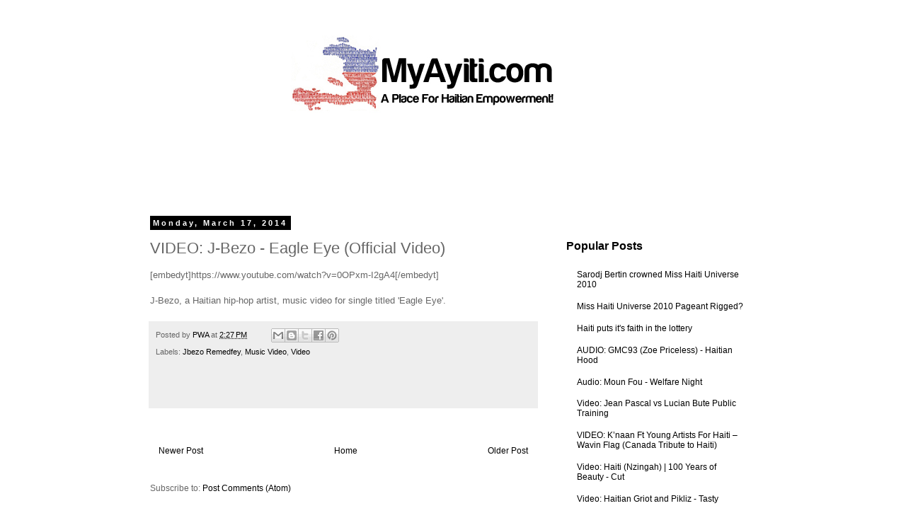

--- FILE ---
content_type: text/html; charset=utf-8
request_url: https://www.google.com/recaptcha/api2/aframe
body_size: 266
content:
<!DOCTYPE HTML><html><head><meta http-equiv="content-type" content="text/html; charset=UTF-8"></head><body><script nonce="BiYivTQstTrNZdmL_GPEtQ">/** Anti-fraud and anti-abuse applications only. See google.com/recaptcha */ try{var clients={'sodar':'https://pagead2.googlesyndication.com/pagead/sodar?'};window.addEventListener("message",function(a){try{if(a.source===window.parent){var b=JSON.parse(a.data);var c=clients[b['id']];if(c){var d=document.createElement('img');d.src=c+b['params']+'&rc='+(localStorage.getItem("rc::a")?sessionStorage.getItem("rc::b"):"");window.document.body.appendChild(d);sessionStorage.setItem("rc::e",parseInt(sessionStorage.getItem("rc::e")||0)+1);localStorage.setItem("rc::h",'1769340026177');}}}catch(b){}});window.parent.postMessage("_grecaptcha_ready", "*");}catch(b){}</script></body></html>